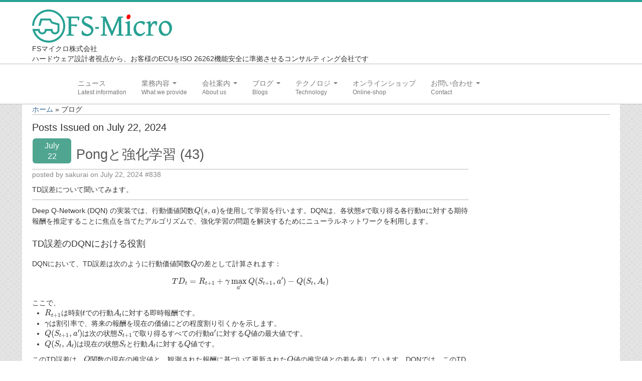

--- FILE ---
content_type: text/html; charset=UTF-8
request_url: https://fs-micro.com/post/postedondate/time/1721626657
body_size: 24535
content:
<!DOCTYPE html>
<html lang="en">
  <head>
    <meta charset="utf-8">
    <link rel="stylesheet" type="text/css" href="/assets/f912ffc0/pager.css" />
<link rel="stylesheet" type="text/css" href="/assets/75e3ad48/calendar.css" />
<link rel="stylesheet" type="text/css" href="/assets/2ae32815/css/tooltipster.css" />
<link rel="stylesheet" type="text/css" href="/themes/hebo/css/bootstrap.min.css" />
<link rel="stylesheet" type="text/css" href="/themes/hebo/css/bootstrap-responsive.min.css" />
<link rel="stylesheet" type="text/css" href="/themes/hebo/css/template.css" />
<link rel="stylesheet" type="text/css" href="/themes/hebo/css/style1.css" />
<link rel="stylesheet" type="text/css" href="/themes/hebo/css/pager.css" />
<link rel="stylesheet" type="text/css" href="/themes/hebo/css/prism.css" />
<script type="text/javascript" src="/assets/fbfe7958/jquery.js"></script>
<script type="text/javascript" src="/assets/2ae32815/js/jquery.tooltipster.js"></script>
<title>FS-Micro Corporation</title>
    <meta name="viewport" content="width=device-width, initial-scale=1.0">
    <meta name="keywords" content="ISO 26262, ISO26262, ISO26262とは, IEC62380, マイコン, マイクロコンピュータ, 機能安全, セミナー, トレーニング, コンサルティング, チュートリアル, アセスメント, アセッサー, エキスパート, PMHF, 故障率, 計算, ISO/TC22/SC3/WG16">
    <meta name="description" content="ISO 26262機能安全のFSマイクロは、マイコン機能安全の専門家として設計者視線から、トレーニングやチュートリアル、セミナーを通じてお客様の開発されるECUをISO 26262に適合させるコンサルティングを行います。">
    <meta name="author" content="ISO 26262, Functional Safety Expert, FS-Micro Corporation, fs-micro.com">

		
    <!-- the styles -->
        <script src="/themes/hebo/js/prism.js"></script>
    <script src="/themes/hebo/js/captcharequest.js"></script>
    <script src="/themes/hebo/js/scrollup.js"></script>
    <script src="/themes/hebo/js/img.js"></script>
<!--          "HTML-CSS": { scale: 95,
			availableFonts: [],
			webFont: "Neo-Euler"
		      },-->

    <script type="text/x-mathjax-config">
      MathJax.Ajax.config.path["img"] = "https://fs-micro.com/themes/hebo/js/";
      MathJax.Hub.Config({
	  "HTML-CSS": {
	      availableFonts: ["TeX"],
	      undefinedFamily: "'Raleway', Helvetica, Arial, sans-serif"
	  },
          extensions: ["tex2jax.js","[img]/img.js"],
	  tex2jax: { inlineMath: [['$','$'], ["\\(","\\)"]],
	             processEscapes: true
		   },
          SVG: { linebreaks: { automatic:true } },
          displayAlign: "center" });
    </script>
<!--    <script src='https://cdn.jsdelivr.net/npm/mathjax@3/es5/tex-mml-chtml.js' async></script> -->
    <script src='https://cdnjs.cloudflare.com/ajax/libs/mathjax/2.7.5/latest.js?config=TeX-MML-AM_CHTML' async></script>
    <!-- Le HTML5 shim, for IE6-8 support of HTML5 elements -->
    <!--[if lt IE 9]>
    <script src="http://html5shim.googlecode.com/svn/trunk/html5.js"></script>
    <![endif]-->
    <!-- The fav and touch icons -->
<script>//<![CDATA[
var tlJsHost = ((window.location.protocol == "https:") ? "https://secure.comodo.com/" : "https://www.trustlogo.com/");
document.write(unescape("%3Cscript src='" + tlJsHost + "trustlogo/javascript/trustlogo.js'"));
//]]>
</script>
</head>

<body id="top"><script type="text/javascript">
/*<![CDATA[*/
var PARAMS = eval({"BASEURL":"\/themes\/hebo","HTTPHOST":"fs-micro.com"});
/*]]>*/
</script>

<section id="header">
    <div class="container">
            <a href="http://fs-micro.com/" class="logo"></a>

FSマイクロ株式会社<br />
ハードウェア設計者視点から、お客様のECUをISO 26262機能安全に準拠させるコンサルティング会社です<br />


</div><!-- /container  -->
</section><!-- /#header -->

<!-- Require the navigation -->
<section id="navigation-main">  
   <div class="navbar">
      <div class="navbar-inner">
         <div class="container">
             <a class="btn btn-navbar" data-toggle="collapse" data-target=".nav-collapse">
                <span class="icon-bar"></span>
                <span class="icon-bar"></span>
             </a>
         <div class="nav-collapse">
		  <ul class="nav" id="yw2">
<li class="item-test"><a data-description="Latest information" href="/site/page.html?view=newsevent">ニュース</a></li>
<li class="dropdown item-test" tabindex="-1"><a class="dropdown-toggle" data-toggle="dropdown" data-description="What we provide" href="/post/postedondate/time/1721626657">業務内容 <span class="caret"></span></a>
<ul class="dropdown-menu">
<li class="item-test"><a href="/site/page.html?view=consulting">機能安全コンサルティング</a></li>
<li class="item-test"><a href="/site/page.html?view=seminar">ISO 26262ハードウェアセミナー</a></li>
<li class="item-test"><a href="/site/page.html?view=safety-manual">セーフティマニュアル開発</a></li>
</ul>
</li>
<li class="dropdown item-test" tabindex="-1"><a class="dropdown-toggle" data-toggle="dropdown" data-description="About us" href="/post/postedondate/time/1721626657">会社案内 <span class="caret"></span></a>
<ul class="dropdown-menu">
<li class="item-test"><a href="/site/page.html?view=company">会社概要</a></li>
<li class="item-test"><a href="/site/page.html?view=greeting">代表ご挨拶</a></li>
<li class="item-test"><a href="/site/page.html?view=office">オフィス</a></li>
<li class="item-test"><a href="/site/page.html?view=results">実績</a></li>
</ul>
</li>
<li class="dropdown item-test" tabindex="-1"><a class="dropdown-toggle" data-toggle="dropdown" data-description="Blogs" href="/post/postedondate/time/1721626657">ブログ <span class="caret"></span></a>
<ul class="dropdown-menu">
<li class="item-test"><a href="/post/list.html?tag=ISO+26262">機能安全ブログ</a></li>
<li class="item-test"><a href="/post/list.html?tag=Design">設計ブログ</a></li>
</ul>
</li>
<li class="dropdown item-test" tabindex="-1"><a class="dropdown-toggle" data-toggle="dropdown" data-description="Technology" href="/post/postedondate/time/1721626657">テクノロジ <span class="caret"></span></a>
<ul class="dropdown-menu">
<li class="item-test"><a href="/articles.html">外部投稿記事</a></li>
<li class="item-test"><a href="/blogSummary.html">ブログテーマ</a></li>
<li class="item-test"><a href="/documents/index.html?username=opendocument">技術文書<br /><font size="-1">ご希望の方は、お問い合わせページから<br />資料閲覧パスワードをお問い合わせ頂き<br />ログインをお願い致します。アカウント<br />名は"opendocument"です。</font></a></li>
<li class="item-test"><a href="/fusaGlossary.html">機能安全用語集</a></li>
<li class="item-test"><a href="/designGlossary.html">設計用語集</a></li>
</ul>
</li>
<li class="item-test"><a data-description="Online-shop" href="/site/page.html?view=shop">オンラインショップ</a></li>
<li class="dropdown item-test" tabindex="-1"><a class="dropdown-toggle" data-toggle="dropdown" data-description="Contact" href="/post/postedondate/time/1721626657">お問い合わせ <span class="caret"></span></a>
<ul class="dropdown-menu">
<li class="item-test"><a href="/site/page.html?view=faq">FAQ</a></li>
<li class="item-test"><a href="/site/contact.html">お問い合わせフォーム</a></li>
</ul>
</li>
</ul>	  </div><!-- /nav-collapse -->
        </div><!-- /container -->
     </div><!-- /navbar-inner -->
   </div><!-- /navbar -->
</section><!-- /#navigation-main -->

<!-- Include content pages -->
<section class="main-body">
   <div class="container">

<div class="breadcrumbs">
<a href="/">ホーム</a> &raquo; <span>ブログ</span></div>     <div class="span9" style="margin-left:0px;">
	<div id="content">
		
<h2 style="margin-bottom:0px;">Posts Issued on July 22, 2024</h2>

<div class="post">
    <div class="title">
        <table>
            <tr>
                <td>
                                        <div class="postdate">
<div class="content">
<center><font size="3">
&nbsp;&nbsp;&nbsp;&nbsp;&nbsp;July&nbsp;&nbsp;&nbsp;&nbsp;&nbsp;<br>22</font></center>
</div><!-- content -->
</div><!-- postdate -->                </td>
                <td>
		    <h2 style="margin-left:8px;margin-bottom:0px;"><a href="/post/show/id/838.html">Pongと強化学習 (43)</a></h2>
                </td>
		<td>
		    		</td>
            </tr>
        </table>
    </div>
    <div class="author">
                    posted by sakurai on July 22, 2024 #838    </div>
    <div class="content">
        <p>TD誤差について聞いてみます。</p>

<hr />

<p>Deep Q-Network (DQN) の実装では、行動価値関数$Q(s, a)$を使用して学習を行います。DQNは、各状態$s$で取り得る各行動$a$に対する期待報酬を推定することに焦点を当てたアルゴリズムで、強化学習の問題を解決するためにニューラルネットワークを利用します。</p>

<h3>TD誤差のDQNにおける役割</h3>

<p>DQNにおいて、TD誤差は次のように行動価値関数$Q$の差として計算されます：</p>

<p>$$ TD_{t} = R_{t+1} + \gamma \max_{a'} Q(S_{t+1}, a') - Q(S_t, A_t) $$</p>

<p>ここで、</p>

<ul>
<li>$R_{t+1}$は時刻$t$での行動$A_t$に対する即時報酬です。</li>
<li>$\gamma$は割引率で、将来の報酬を現在の価値にどの程度割り引くかを示します。</li>
<li>$Q(S_{t+1}, a')$は次の状態$S_{t+1}$で取り得るすべての行動$a'$に対する$Q$値の最大値です。</li>
<li>$Q(S_t, A_t)$は現在の状態$S_t$と行動$A_t$に対する$Q$値です。</li>
</ul>

<p>このTD誤差は、$Q$関数の現在の推定値と、観測された報酬に基づいて更新された$Q$値の推定値との差を表しています。DQNでは、このTD誤差を最小化することで、行動価値関数の推定を改善し、最終的に最適なポリシーに収束させます。</p>

<h3>DQNの学習プロセス</h3>

<ol>
<li><strong>経験リプレイ</strong>: DQNでは、エージェントの経験（状態、行動、報酬、次の状態）をメモリに保存し、学習時にランダムなミニバッチを抽出して使用します。これにより、サンプルの相関を減らし、学習を安定させます。</li>
<li><strong>ターゲット$Q$ネットワーク</strong>: 学習の安定性をさらに向上させるために、DQNではターゲット$Q$ネットワークを導入します。これは、定期的に更新される主$Q$ネットワークのコピーで、TD誤差の計算に使用されます。</li>
</ol>

<p>Pongゲームのような環境では、DQNを用いて、画面のピクセルデータから直接最適な行動（例：パドルを上に動かす、下に動かす、動かさない）を学習することが可能です。このプロセスを通じて、エージェントはゲームをプレイする上での効果的な戦略を獲得していきます。</p>

<hr />

<p><a href="/post/show/id/837.html"><img src="/images/arrow-left.png" alt="左矢" width="23" style="margin-right:0.15em;margin-left:0.15em;" />前のブログ</a>
<span style="float:right;"><a href="/post/show/id/839.html">次のブログ<img src="/images/arrow-right.png" alt="右矢" width="23" style="margin-right:0.15em;margin-left:0.15em;" /></a></span></p>
    </div>
    <div class="nav">
        <b>Tags:</b>
            <a href="/post/list.html?tag=Design">Design</a>, <a href="/post/list.html?tag=FPGA">FPGA</a>, <a href="/post/list.html?tag=AI">AI</a>            <br/>
            <a href="/post/show.html?id=838">Read more</a> |
            <a href="/post/show.html?id=838#comments">Comments (0)</a> |

	                 Last updated on July 22, 2024    </div>
</div><!-- post -->
<br/>

	</div><!-- content -->
     </div><!-- span-9 -->
     <div class="span3">
	<div id="sidebar">
	<div class="portlet">
<div class="header">Clock</div>
<div class="content">
<center>
<!-- $Id: analog-clock.php 62 2010-02-17 06:35:06Z mocapapa@g.pugpug.org $ -->
<div style="position: relative;" class="clock_window">
  <img src="/themes/hebo/img/analog-clock-base.png">
    <div class="hourHand" style="width:104px;height:104px;background-image:url(/themes/hebo/img/analog-clock-hands.png);background-repeat:no-repeat;position:absolute;"></div>
    <div class="minuteHand" style="width:104px;height:104px;background-image:url(/themes/hebo/img/analog-clock-hands.png);background-repeat:no-repeat;position:absolute;"></div>
    <div class="secondHand" style="width:104px;height:104px;background-image:url(/themes/hebo/img/analog-clock-hands.png);background-repeat:no-repeat;position:absolute;"></div>
</div>
<script>
   /*<![CDATA[*/
   $(document).ready(function() {
       animation();
       setInterval(function(){
           animation();
         }, 1000);
       function animation() {
	 var currentTime = new Date();
	 var s = currentTime.getSeconds();
	 var m = currentTime.getMinutes();
	 var h = Math.floor(5*(currentTime.getHours()%12)+m/12);
	 $('.hourHand').css('background-position', -h*104+'px 0px');
	 $('.minuteHand').css('background-position', -m*104+'px -104px');
	 $('.secondHand').css('background-position', -s*104+'px -208px');
         var left = $(".clock_window").width()/2-104/2;
         $(".hourHand").css('left', left+'px');
         $(".minuteHand").css('left', left+'px');
         $(".secondHand").css('left', left+'px');
         var top = $(".clock_window").height()/2-104/2;
         $(".hourHand").css('top', top+'px');
         $(".minuteHand").css('top', top+'px');
         $(".secondHand").css('top', top+'px');
       }
     });
/*]]>*/
</script>
</center>
</div><!-- content -->
</div><!-- portlet --><div class="portlet">
<div class="header">Calendar</div>
<div class="content">
<center>
<ul class="Calendar">
<table class="calendar">
<caption class="calendar-month"><span class="calendar-prev"><a href="/post/postedinmonth.html?time=1719759600&amp;pnc=p">&lt;</a></span>&nbsp;July&nbsp;2024&nbsp;<span class="calendar-next"><a href="/post/postedinmonth.html?time=1719759600&amp;pnc=n">&gt;</a></span></caption>
<tr><th abbr="Sunday">Su</th><th abbr="Monday">Mo</th><th abbr="Tuesday">Tu</th><th abbr="Wednesday">We</th><th abbr="Thursday">Th</th><th abbr="Friday">Fr</th><th abbr="Saturday">Sa</th></tr>
<tr><td colspan="1">&nbsp;</td><td><a href="/post/postedondate/time/1719786895">1</a></td><td><a href="/post/postedondate/time/1719887483">2</a></td><td><a href="/post/postedondate/time/1719994695">3</a></td><td><a href="/post/postedondate/time/1720052659">4</a></td><td><a href="/post/postedondate/time/1720135325">5</a></td><td>6</td></tr>
<tr><td>7</td><td>8</td><td>9</td><td>10</td><td>11</td><td>12</td><td>13</td></tr>
<tr><td>14</td><td><a href="/post/postedondate/time/1721022994">15</a></td><td><a href="/post/postedondate/time/1721087399">16</a></td><td><a href="/post/postedondate/time/1721195458">17</a></td><td><a href="/post/postedondate/time/1721267070">18</a></td><td><a href="/post/postedondate/time/1721375618">19</a></td><td>20</td></tr>
<tr><td>21</td><td><a href="/post/postedondate/time/1721626657">22</a></td><td><a href="/post/postedondate/time/1721681406">23</a></td><td><a href="/post/postedondate/time/1721786580">24</a></td><td><a href="/post/postedondate/time/1721862948">25</a></td><td><a href="/post/postedondate/time/1721989844">26</a></td><td>27</td></tr>
<tr><td>28</td><td><a href="/post/postedondate/time/1722210745">29</a></td><td><a href="/post/postedondate/time/1722320056">30</a></td><td><a href="/post/postedondate/time/1722389795">31</a></td><td colspan="3">&nbsp;</td></tr>
</table>
</ul>
</center>
</div><!-- content -->
</div><!-- portlet --><div class="portlet">
<div class="header">Tags</div>
<div class="content">

<span class="tag" style="font-size:8pt"><a href="/post/list/tag/2nd Edition.html">2nd Edition</a></span>

<span class="tag" style="font-size:9pt"><a href="/post/list/tag/AI.html">AI</a></span>

<span class="tag" style="font-size:9pt"><a href="/post/list/tag/BSV.html">BSV</a></span>

<span class="tag" style="font-size:10pt"><a href="/post/list/tag/Design.html">Design</a></span>

<span class="tag" style="font-size:8pt"><a href="/post/list/tag/FM-7.html">FM-7</a></span>

<span class="tag" style="font-size:9pt"><a href="/post/list/tag/FPGA.html">FPGA</a></span>

<span class="tag" style="font-size:8pt"><a href="/post/list/tag/FTA.html">FTA</a></span>

<span class="tag" style="font-size:10pt"><a href="/post/list/tag/ISO 26262.html">ISO 26262</a></span>

<span class="tag" style="font-size:9pt"><a href="/post/list/tag/PMHF.html">PMHF</a></span>

<span class="tag" style="font-size:8pt"><a href="/post/list/tag/PUA.html">PUA</a></span>

<span class="tag" style="font-size:8pt"><a href="/post/list/tag/PUD.html">PUD</a></span>

<span class="tag" style="font-size:8pt"><a href="/post/list/tag/RAMS.html">RAMS</a></span>

<span class="tag" style="font-size:8pt"><a href="/post/list/tag/SAPHIRE.html">SAPHIRE</a></span>

<span class="tag" style="font-size:8pt"><a href="/post/list/tag/Space invaders.html">Space invaders</a></span>

<span class="tag" style="font-size:8pt"><a href="/post/list/tag/Ultra96.html">Ultra96</a></span>

<span class="tag" style="font-size:8pt"><a href="/post/list/tag/Vivado HLx.html">Vivado HLx</a></span>

<span class="tag" style="font-size:8pt"><a href="/post/list/tag/average PUD.html">average PUD</a></span>

<span class="tag" style="font-size:8pt"><a href="/post/list/tag/failure rate.html">failure rate</a></span>

<span class="tag" style="font-size:8pt"><a href="/post/list/tag/pipeline processor.html">pipeline processor</a></span>

<span class="tag" style="font-size:8pt"><a href="/post/list/tag/probability theory.html">probability theory</a></span>
</div><!-- content -->
</div><!-- portlet --><div class="portlet">
<div class="header">Site Search</div>
<div class="content">
<form action="/post/search.html" method="post"><div class="row">
<input name="SiteSearchForm[string]" id="SiteSearchForm_string" type="text" /><input type="submit" name="yt0" value="Start Search" /></div>
</form></div><!-- content -->
</div><!-- portlet --><div class="portlet">
<div class="header">Recent Posts</div>
<div class="content">
<ul>
<li>
<a href="/post/show.html?id=1054">12月の検索結果</a>&nbsp;on&nbsp;
<a href="/post/PostedOnDate.html?time=1767919263">Jan 9</a></li>
<li>
<a href="/post/show.html?id=1053">Qiita Advent Calendar 2025 HDLへの投稿 (4)</a>&nbsp;on&nbsp;
<a href="/post/PostedOnDate.html?time=1766711572">Dec 26</a></li>
<li>
<a href="/post/show.html?id=1052">Qiita Advent Calendar 2025 HDLへの投稿 (3)</a>&nbsp;on&nbsp;
<a href="/post/PostedOnDate.html?time=1766626163">Dec 25</a></li>
<li>
<a href="/post/show.html?id=1051">Qiita Advent Calendar 2025 HDLへの投稿 (2)</a>&nbsp;on&nbsp;
<a href="/post/PostedOnDate.html?time=1766043814">Dec 18</a></li>
<li>
<a href="/post/show.html?id=1050">11月の検索結果</a>&nbsp;on&nbsp;
<a href="/post/PostedOnDate.html?time=1765876044">Dec 16</a></li>
<li>
<a href="/post/show.html?id=1049">Qiita Advent Calendar 2025 HDLへの投稿</a>&nbsp;on&nbsp;
<a href="/post/PostedOnDate.html?time=1765756902">Dec 15</a></li>
</ul>
</div><!-- content -->
</div><!-- portlet --><div class="portlet">
<div class="header">Recent Comments</div>
<div class="content">
<ul>

<li>Atsushi Sakurai (the author) on
	<a href="/post/show.html?id=160">FM-7 ROM吸出し器の製作 (5)</a></li>

<li><a href="https://flexonsbd.blogspot.com/">Yamamoto Yuichi</a> on
	<a href="/post/show.html?id=160">FM-7 ROM吸出し器の製作 (5)</a></li>

<li>sakurai (the author) on
	<a href="/post/show.html?id=56">ASILデコンポジション (2)</a></li>

<li>Wyatt on
	<a href="/post/show.html?id=56">ASILデコンポジション (2)</a></li>

<li>sakurai (the author) on
	<a href="/post/show.html?id=56">ASILデコンポジション (2)</a></li>

<li>Wyatt on
	<a href="/post/show.html?id=56">ASILデコンポジション (2)</a></li>
</ul></div><!-- content -->
</div><!-- portlet --><div class="portlet">
<div class="header">Monthly Archives</div>
<div class="content">
<ul>
<li>
<a href="/post/postedinmonth/time/1767193200/pnc/c.html">January 2026 (1)</a></li>
<li>
<a href="/post/postedinmonth/time/1764514800/pnc/c.html">December 2025 (10)</a></li>
<li>
<a href="/post/postedinmonth/time/1761922800/pnc/c.html">November 2025 (2)</a></li>
<li>
<a href="/post/postedinmonth/time/1759244400/pnc/c.html">October 2025 (10)</a></li>
<li>
<a href="/post/postedinmonth/time/1756652400/pnc/c.html">September 2025 (19)</a></li>
<li>
<a href="/post/postedinmonth/time/1753974000/pnc/c.html">August 2025 (10)</a></li>
<li>
<a href="/post/postedinmonth/time/1751295600/pnc/c.html">July 2025 (9)</a></li>
<li>
<a href="/post/postedinmonth/time/1748703600/pnc/c.html">June 2025 (11)</a></li>
<li>
<a href="/post/postedinmonth/time/1746025200/pnc/c.html">May 2025 (12)</a></li>
<li>
<a href="/post/postedinmonth/time/1743433200/pnc/c.html">April 2025 (3)</a></li>
<li>
<a href="/post/postedinmonth/time/1740754800/pnc/c.html">March 2025 (11)</a></li>
<li>
<a href="/post/postedinmonth/time/1738335600/pnc/c.html">February 2025 (2)</a></li>
</ul>
</div><!-- content -->
</div><!-- portlet -->	</div><!-- sidebar -->
      </div><!-- span-5 last -->
   </div><!-- container -->
</section>
<!-- Require the footer -->
<footer>
<p id="page-top"><a href="#wrap">PAGE TOP</a></p>

    <div class="footer">
      <div class="container">
         <div class="row-fluid ">
            <div class="span4">
            	<p>
   <a href="http://fs-micro.com/">ホーム</a>|
   <a href="/site/page.html?view=newsevent">ニュース</a>|
   <a href="/site/page.html?view=consulting">機能安全コンサルティング</a>|
   <a href="/site/page.html?view=seminar">ISO 26262ハードウェアセミナー</a>|
   <a href="/site/page.html?view=company">会社概要</a>|
   <a href="/site/page.html?view=greeting">代表ご挨拶</a>|
   <a href="/site/page.html?view=office">オフィス</a>|
   <a href="/site/page.html?view=results">実績</a>|
   <a href="/site/page.html?view=motoryacht">モーターヨット</a>|
   <a href="/documents/index.html">技術文書</a>|
   <a href="/post/list/tag/ISO 26262.html">ISOブログ</a>|
   <a href="/post/list/tag/Design.html">設計ブログ</a>|
   <a href="/site/contact.html">お問い合わせ</a>                </p>
                <p>
<a href="/site/login.html">ログイン</a>   
<br />
       </div><!--/span4-->
 
       <div class="span4">
           
〒460-0011<br />
愛知県名古屋市中区大須4-1-57
<br />
電話: 052-263-3099<br/>
E-mail: info@fs-micro.com<br />

       </div><!-- /span4-->

       <div class="span3">
          <img src="/themes/hebo/img/ico/logo.svg" width="70"> Powered by <a href="https://www.yiiframework.com/" rel="external">Yii Framework</a>.<br />

                    <img width="120" height="38" src="/themes/hebo/img/ico/gogetssl-site-seal.gif" alt="GoGetSSL EV ssl seal" />          
       </div><!--/span3-->

       <div class="span1" align="right">

<a href="/rss.html"><img width="18" height="18" src="/themes/hebo/img/icons/social/rss.png" alt="RSS" /></a></div>

       </div><!--/span1-->

     </div><!-- /row-fluid -->

     <div class="row-fluid ">
          <div class="span12">
   		<center>
                <hr style="border:0;height:0;border-top:1px solid rgba(0, 0, 0, 0.1);border-bottom:1px solid rgba(255, 255, 255, 0.3);">
   			Copyright &copy; 2013-2026&nbsp;&nbsp;FSマイクロ株式会社	       		</center>

	  </div><!-- /span12-->
     </div><!-- /row-fluid -->

   </div><!-- /container-->

</footer><!-- /bottom-->


    <!-- Le javascript
    ================================================== -->
    <script src="/themes/hebo/js/bootstrap-dropdown.js"></script>
    <script src="/themes/hebo/js/bootstrap-collapse.js"></script>

<!-- Placed at the end of the document so the pages load faster -->

<script type="text/javascript">
/*<![CDATA[*/
jQuery(function($) {

          $(".tooltipster").tooltipster({'delay':'0','fixedWidth':'360'});
          
});
/*]]>*/
</script>
</body>
</html>





--- FILE ---
content_type: text/css
request_url: https://fs-micro.com/assets/75e3ad48/calendar.css
body_size: 484
content:
/**
 * CSS styles for Calendar
 */
ul.Calendar
{
#	font-size:11px;
	border:0;
	line-height:150%;
#	display:inline;
}

ul.Calendar li
{
	display:inline;
}

ul.Calendar a:link,
ul.Calendar a:visited
{
	border:solid 1px #9aafe5;
	color:#0e509e;
	padding:1px 3px;
	text-decoration:none;
}

ul.Calendar .page a
{
	font-weight:normal;
}

ul.Calendar a:hover
{
	border:solid 1px #0e509e;
}

ul.Calendar td
{
	text-align: center;
}

ul.Calendar #today
{
	color:#990000;
	font-weight: bold;
}


--- FILE ---
content_type: text/css
request_url: https://fs-micro.com/themes/hebo/css/template.css
body_size: 14226
content:
body,.blog-title a,.blog-title a:hover,.dropdown-menu a{color:#333333;}
.logo2{margin-top:15px;margin-bottom:2px;background-image:url(../img/fs-micro-logo-small.png);background-repeat:no-repeat;display:block;width:280px;height:67px;}
.logo{content:'';margin-top:15px;margin-bottom:2px;background-image:url(../img/fs-micro-logo.svg);display:block;background-size:contain;width:279px;height:66px;}
h1,h2,h3,h4,h5,.navbar .nav, .shout-box, .price-table dt, .price-table .price,.table thead{font-family:'Pontano Sans', sans-serif;margin-top:15px;}
h2{font-size:1.4em;}
h3{font-size:18px;}
h1,h2,h3,h4,h5{font-weight:100;}
.dropdown-menu a span.style{width:16px;height:16px;display:block;margin-right:5px;float:left;}
.btn,.btn-large,.alert,.table-bordered,.table-bordered thead:first-child tr:first-child th:first-child, .table-bordered tbody:first-child tr:first-child td:first-child,.table-bordered thead:last-child tr:last-child th:first-child, .table-bordered tbody:last-child tr:last-child td:first-child, .table-bordered tfoot:last-child tr:last-child td:first-child,.progress,.nav-tabs > li > a,.accordion-group,.table-bordered thead:first-child tr:first-child th:last-child, .table-bordered tbody:first-child tr:first-child td:last-child{-webkit-border-radius:0;;border-radius:0;}
.container{max-width:1152px;padding-left:20px;padding-right:20px;}
.navbar-inner > .container{max-width:1000px;padding-left:0px;padding-right:0px;}
.navbar .nav > li > a:after{content:attr(data-description);display:block;font-size:12px;margin-top:-2px;}
.dropdown-menu li > a:hover,
.dropdown-menu li > a:focus,
.dropdown-submenu:hover > a{color:#333333;text-decoration:none;background-color:#efefef;background-image:none;background-repeat:no-repeat;filter:none;}
.dropdown-menu .active > a,
.dropdown-menu .active > a:hover{color:#333333;text-decoration:none;background-color:#efefef;background-image:none;background-repeat:no-repeat;outline:0;filter:none;}
.dropdown-menu{-webkit-border-radius:0;border-radius:0;}
.header-text{margin-top:4px;font-size:12px;}
h1 small{font-size:12px;}
.social-icons{padding-top:10px;}
.dropdown-menu{z-index:10000;}
.breadcrumbs{border-bottom:1px solid #bbbbbb;}
.slider-bootstrap{text-shadow:0 -1px 0 rgba(0, 0, 0, 1);}
.slider-bootstrap .container{padding-left:0!important;padding-right:0!important;max-width:1000px!important;}
.slider-bootstrap .carousel{margin:0;}
#slider-nivo{margin-top:0;}
.theme-default .nivoSlider{margin-bottom:0px;}
.theme-default .nivoSlider{-webkit-box-shadow:none;box-shadow:none;}
#piecemaker{margin-bottom:0;}
.shout-text h1{font-size:38px;}
.shout-box .shout-text{text-align:center;margin:0;padding:20px 0;font-size:20px;line-height:30px;}
.main-body .container{padding-top:0px;padding-bottom:15px;background-color:#FFFFFF!important;}
.thumbnail{border:none;-webkit-box-shadow:none;box-shadow:none;border-radius:0;-webkit-transition:none;box-shadow:none;}
a.thumbnail:hover{border-color:#0088cc;-webkit-box-shadow:none;box-shadow:none;}
ul.list-icon{list-style-image:url('../img/icons/tick.png');}
ul.list-icon li{line-height:20px;}
.bottom{padding:20px 20px;}
.bottom a, .bottom,.footer{text-decoration:none;font-size:12px;color:#717171;}
.bottom ul{list-style:none;margin:0;padding:0;border:none;}
.bottom li{display:block;padding:0px 5px;text-decoration:none;width:100%;}
.bottom .list-blog-roll li{line-height:30px!important;}
.footer{padding:20px 20px;}
hr{border-top-color:#bbbbbb;border-top-style:solid;border-width:1px 0;margin:10px 0;}
.blog-details ul{list-style-type:none;margin-bottom:0;margin-left:0;padding:5px 0px 0 0;}
.blog-details li{display:inline;margin-right:10px;padding-left:0 !important;}
.blog-image.pull-left, .pull-left.blog-image{padding-right:10px;}
.blog-details, .blog-tags,.media-description{font-size:11px;margin-bottom:10px;}
.blog-comments-container{font-size:12px;}
.blog-comments-container .comment div{margin-bottom:20px;border-top:solid 1px #eee;border-bottom:solid 1px #eee;padding:10px;}
.blog-comments-container .comment img{margin-right:10px;}
.list-popular-content, .list-recent-content{list-style:none;margin-left:5px;}
.list-popular-content li, .list-recent-content li{margin-bottom:10px;padding-bottom:10px;border-bottom:1px dotted #EEEEEE;}
.list-popular-content h5, .list-recent-content h5{line-height:15px;}
.list-popular-content img, .list-recent-content img{padding-right:10px;}
.tags a{padding:5px 10px;border:1px solid #ddd;display:inline-block;color:#717171;background:#fff;margin:0 3px 6px 0;-webkit-box-shadow:0px 1px 1px 0px rgba(180, 180, 180, 0.1);box-shadow:0px 1px 1px 0px rgba(180, 180, 180, 0.1);-webkit-transition:all 0.1s ease-in-out;-o-transition:all 0.1s ease-in-out;-ms-transition:all 0.1s ease-in-out;transition:all 0.1s ease-in-out;border-radius:2px;}
.tags a:last-child{margin-right:0;}
.thumbnails .btn-group{margin-bottom:20px;}
a .colored_banner{text-decoration:none;}
.colored_banner{margin:8px 0 18px;text-align:center;overflow:hidden;padding:20px;position:relative;z-index:0;box-shadow:0 1px 1px #999999;-webkit-box-shadow:0 1px 1px #999999;}
.colored_button:hover, .colored_banner h3, .colored_banner{color:#FFFFFF;}
.colored_banner.thumb-content h3{color:#333333;}
.colored_banner.thumb-content{box-shadow:0 1px 1px #d0d0d0;-webkit-box-shadow:0 1px 1px #d0d0d0;}
.thumb-content{color:#333333;background-color:#ededed;*background-color:#d0d0d0;background-image:-webkit-gradient(linear, 0 0, 0 100%, from(#ededed), to(#d0d0d0));background-image:-webkit-linear-gradient(top, #ededed, #d0d0d0);background-image:-o-linear-gradient(top, #ededed, #d0d0d0);background-image:linear-gradient(to bottom, #ededed, #d0d0d0);background-repeat:repeat-x;border-color:#d0d0d0 #d0d0d0 #ededed;border-color:rgba(0, 0, 0, 0.1) rgba(0, 0, 0, 0.1) rgba(0, 0, 0, 0.25);filter:progid:dximagetransform.microsoft.gradient(startColorstr='#ffededed', endColorstr='#ffd0d0d0', GradientType=0);filter:progid:dximagetransform.microsoft.gradient(enabled=false);}
.thumb-content-dark{color:#ffffff;text-shadow:0 -1px 0 rgba(0, 0, 0, 0.25);background-color:#333333;*background-color:#6a6a6a;background-image:-webkit-gradient(linear, 0 0, 0 100%, from(#333333), to(#6a6a6a));background-image:-webkit-linear-gradient(top, #333333, #6a6a6a);background-image:-o-linear-gradient(top, #333333, #6a6a6a);background-image:linear-gradient(to bottom, #333333, #6a6a6a);background-repeat:repeat-x;border-color:#6a6a6a #6a6a6a #333333;border-color:rgba(0, 0, 0, 0.1) rgba(0, 0, 0, 0.1) rgba(0, 0, 0, 0.25);filter:progid:dximagetransform.microsoft.gradient(startColorstr='#ff333333', endColorstr='#ff6a6a6a', GradientType=0);filter:progid:dximagetransform.microsoft.gradient(enabled=false);}
.showcase-small{margin-bottom:20px;}
.center{text-align:center;}
.text-icon{height:64px;width:40px;}
.round_background{background-attachment:scroll;background-color:transparent;background-position:0 0;background-repeat:no-repeat no-repeat;color:#FFFFFF;display:inline-block;height:100px;width:100px;text-align:center;margin-bottom:10px;}
.round_background img{margin-top:36px;}
.round_background.pull-left,.pull-left.round_background{margin-right:20px;}
.round_background.pull-right,.pull-right.round_background{margin-left:20px;}
.r-grey{background-image:url(../img/backgrounds/circle_back_grey.png);}
.r-green{background-image:url(../img/backgrounds/circle_back_green.png);}
.r-yellow{background-image:url(../img/backgrounds/circle_back_yellow.png);}
.r-red{background-image:url(../img/backgrounds/circle_back_red.png);}
.r-orange{background-image:url(../img/backgrounds/circle_back_orange.png);}
.r-blue{background-image:url(../img/backgrounds/circle_back_blue.png);}
.r-grey-light{background-image:url(../img/backgrounds/circle_back_grey_light.png);}
.square-back{background:#e6e6e6;}
.square-background .square{width:100px;min-height:50px;margin-right:22px;text-align:center!important;padding:20px 0;}
.square-background{border-right:5px solid #e6e6e6;margin-bottom:25px;}
.row-fluid ul.thumbnails li.span12 + li{margin-left:0px;}
.row-fluid ul.thumbnails li.span6:nth-child(2n + 3){margin-left:0px;}
.row-fluid ul.thumbnails li.span4:nth-child(3n + 4){margin-left:0px;}
.row-fluid ul.thumbnails li.span3:nth-child(4n + 5){margin-left:0px;}
.row-fluid ul.thumbnails li.span2:nth-child(6n + 7){margin-left:0px;}
h3.header{padding:5px 0 10px 0;border-bottom:1px solid #ECECEC;margin-bottom:10px;margin-top:10px;position:relative;line-height:1.25;}
span.header-line{display:block;width:100px;height:3px;margin:0;position:absolute;left:0;bottom:0;}
.price-table.col2 dl{width:50%;/**/}
.price-table.col3 dl{width:33.33333333333333%;/**/}
.price-table.col4 dl{width:25%;/**/}
.price-table.col5 dl{width:20%;/**/}
.price-table.col6 dl{width:16.66666666666667%;/**/}
.price-table dl{color:#3D3D3D;font-size:14px;text-align:center;text-shadow:0 1px rgba(255,255,255,.8);float:left;position:relative;min-width:190px;}
.price-table dl.most-popular{z-index:2;top:-13px;-webkit-border-radius:5px;border-radius:5px;-webkit-box-shadow:20px 0 10px -10px rgba(0, 0, 0, .15), -20px 0 10px -10px rgba(0, 0, 0, .15);box-shadow:20px 0 10px -10px rgba(0, 0, 0, .15), -20px 0 10px -10px rgba(0, 0, 0, .15);}
.price-table dt{color:#ffffff;text-shadow:0 -1px 0 rgba(0, 0, 0, 0.25);background-color:#363636;*background-color:#222222;background-image:-webkit-gradient(linear, 0 0, 0 100%, from(#444444), to(#222222));background-image:-webkit-linear-gradient(top, #444444, #222222);background-image:-o-linear-gradient(top, #444444, #222222);background-image:linear-gradient(to bottom, #444444, #222222);background-image:-moz-linear-gradient(top, #444444, #222222);background-repeat:repeat-x;border-color:#222222 #222222 #000000;border-color:rgba(0, 0, 0, 0.1) rgba(0, 0, 0, 0.1) rgba(0, 0, 0, 0.25);filter:progid:dximagetransform.microsoft.gradient(startColorstr='#ff444444', endColorstr='#ff222222', GradientType=0);filter:progid:dximagetransform.microsoft.gradient(enabled=false);font-size:30px;font-weight:500;line-height:65px;}
.price-table .blue dt{color:#ffffff;text-shadow:0 -1px 0 rgba(0, 0, 0, 0.25);background-color:#363636;*background-color:#222222;background-image:-webkit-gradient(linear, 0 0, 0 100%, from(#444444), to(#222222));background-image:-webkit-linear-gradient(top, #444444, #222222);background-image:-o-linear-gradient(top, #444444, #222222);background-image:linear-gradient(to bottom, #444444, #222222);background-image:-moz-linear-gradient(top, #444444, #222222);background-repeat:repeat-x;border-color:#222222 #222222 #000000;border-color:rgba(0, 0, 0, 0.1) rgba(0, 0, 0, 0.1) rgba(0, 0, 0, 0.25);filter:progid:dximagetransform.microsoft.gradient(startColorstr='#ff444444', endColorstr='#ff222222', GradientType=0);filter:progid:dximagetransform.microsoft.gradient(enabled=false);}
.price-table dt, .price-table dl.extra dt{font-size:24px !important;height:50px;line-height:50px;}
.price-table dd.price{background-color:#f5f5f5;*background-color:#e6e6e6;background-image:-webkit-gradient(linear, 0 0, 0 100%, from(#ffffff), to(#e6e6e6));background-image:-webkit-linear-gradient(top, #ffffff, #e6e6e6);background-image:-o-linear-gradient(top, #ffffff, #e6e6e6);background-image:linear-gradient(to bottom, #ffffff, #e6e6e6);background-image:-moz-linear-gradient(top, #ffffff, #e6e6e6);background-repeat:repeat-x;border:1px solid #bbbbbb;*border:0;border-color:rgba(0, 0, 0, 0.1) rgba(0, 0, 0, 0.1) rgba(0, 0, 0, 0.25);border-color:#e6e6e6 #e6e6e6 #bfbfbf;font-size:50px;font-weight:700;height:138px;line-height:138px;}
.price-table dd.price small{font-size:15px;}
.price-table dl.most-popular dt{height:63px;line-height:63px;}
.price-table dl.most-popular dd:last-child{height:63px;line-height:63px;}
.price-table dd{border-bottom-color:#E5E5E5;border-bottom-width:1px;border-left-color:#E5E5E5;border-left-width:1px;border-right-color:#E5E5E5;border-right-width:1px;border-style:none solid solid;box-sizing:border-box;line-height:46px;}
dd{margin:0;}
.clear:before, .clear:after{content:"";display:table}
.clear:after{clear:both}
.clear{zoom:1}
.customers img,.portfolio img.img-polaroid:hover{filter:url("data:image/svg+xml;utf8,<svg xmlns=\'http://www.w3.org/2000/svg\'><filter id=\'grayscale\'><feColorMatrix type=\'matrix\' values=\'0.3333 0.3333 0.3333 0 0 0.3333 0.3333 0.3333 0 0 0.3333 0.3333 0.3333 0 0 0 0 0 1 0\'/></filter></svg>#grayscale");filter:gray;-webkit-filter:grayscale(100%);}
.portfolio img.img-polaroid{filter:none;-webkit-filter:grayscale(0%);}
form .row{margin:0px;}
.errorMessage{color:#ff0000;}
.note{font-size:80%;}
.new{border:0px;background-image:url(../img/new.gif);background-repeat:no-repeat;background-position:right top;padding-right:34px;}
span.required{color:#ff5500;}
ul.doclist{list-style-image:url('../img/icons/tick.png');margin:0 0 5px 0}
ul.doclist li{position:relative;width:100%;white-space:nowrap;overflow:hidden;}
ul.doclist li span.value{position:absolute;right:0;background-color:white;padding-left:1em;padding-right:1em;}
ul.doclist li:after{content:" -------------------------------------------------------------------------------------------------------------------------------------------------";}
.content{position:relative;}
.equnum{position:absolute;right:0px;background-color:white;padding-left:1em;padding-right:1em;}
form{margin:0px;}
.marker_yellow {background: linear-gradient(transparent 0%, #ffffcc 0%);}
.marker_lime {background: linear-gradient(transparent 0%, #ccffe6 0%);}
.marker_water {background: linear-gradient(transparent 0%, #ccffff 0%);}
.marker_pink {background: linear-gradient(transparent 0%, #ffccff 0%);}
.marker_red {background: linear-gradient(transparent 0%, #ffcccc 0%);}
.marker_blue {background: linear-gradient(transparent 0%, #ccccff 0%);}
.marker_orange {background: linear-gradient(transparent 0%, #ffe6cc 0%);}
table#fsmicro{font-size:96%;border-collapse: collapse;border-top: solid 1px #444444;border-left: solid 1px #444444;margin-top: 5px;margin-left: 10px;margin-bottom: 15px;}
table#fsmicro td, table#fsmicro th{border-right:solid 1px #444444; border-bottom:solid 1px #444444;padding:3px}
table#fsmicro th{background-color:#808080; color:#ffffff; text-align:center;}
center > img{display: block;margin: 6px auto 6px;max-width: 100%;height: auto;}


--- FILE ---
content_type: text/javascript
request_url: https://fs-micro.com/assets/2ae32815/js/jquery.tooltipster.js
body_size: 24091
content:
/*

Tooltipster 2.0 | 1/17/13
A rockin' custom tooltip jQuery plugin

Developed by: Caleb Jacob - calebjacob.com
Copyright (C) 2013 Caleb Jacob

THE SOFTWARE IS PROVIDED "AS IS", WITHOUT WARRANTY OF ANY KIND, EXPRESS OR IMPLIED, INCLUDING BUT NOT LIMITED TO THE WARRANTIES OF MERCHANTABILITY, FITNESS FOR A PARTICULAR PURPOSE AND NONINFRINGEMENT. IN NO EVENT SHALL THE AUTHORS OR COPYRIGHT HOLDERS BE LIABLE FOR ANY CLAIM, DAMAGES OR OTHER LIABILITY, WHETHER IN AN ACTION OF CONTRACT, TORT OR OTHERWISE, ARISING FROM, OUT OF OR IN CONNECTION WITH THE SOFTWARE OR THE USE OR OTHER DEALINGS IN THE SOFTWARE.

*/

;(function ($, window, document, undefined) {

	var pluginName = "tooltipster",
		defaults = {
			animation: 'fade',
			arrow: true,
			arrowColor: '',
			content: '',
			delay: 200,
			fixedWidth: 0,
			functionBefore: function(origin, continueTooltip) {
				continueTooltip();
			},
			functionAfter: function(origin) {},
			icon: '(?)',
			iconTheme: '.tooltipster-icon',
			iconDesktop: false,
			iconTouch: false,
			interactive: false,
			interactiveTolerance: 350,
			offsetX: 0,
			offsetY: 0,
			onlyOne: true,
			position: 'top',
			speed: 350,
			timer: 0,
			theme: '.tooltipster-default',
			touchDevices: true,
			trigger: 'hover'
		};
	
	function Plugin(element, options) {
		this.element = element;
		
		this.options = $.extend( {}, defaults, options );
		
		this._defaults = defaults;
		this._name = pluginName;
		
		this.init();
	}
	
	// we'll use this to detect for mobile devices
	function is_touch_device() {
		return !!('ontouchstart' in window);
  	}
  	
  	// detecting support for CSS transitions
  	function supportsTransitions() {
	    var b = document.body || document.documentElement;
	    var s = b.style;
	    var p = 'transition';
	    if(typeof s[p] == 'string') {return true; }
	
	    v = ['Moz', 'Webkit', 'Khtml', 'O', 'ms'],
	    p = p.charAt(0).toUpperCase() + p.substr(1);
	    for(var i=0; i<v.length; i++) {
	      if(typeof s[v[i] + p] == 'string') { return true; }
	    }
	    return false;
    }
    var transitionSupport = true;
    if (!supportsTransitions()) {
	    transitionSupport = false;
    }
    	
	Plugin.prototype = {
		
		init: function() {		
			var $this = $(this.element);
			var object = this;
			var run = true;
			
			// if this is a touch device and touch devices are disabled, disable the plugin
			if ((object.options.touchDevices == false) && (is_touch_device())) {
				run = false;
			}
			
			// if IE7 or lower, disable the plugin
			if (document.all && !document.querySelector) {
				run = false;
    		}
    					
			if (run == true) {
				
				// detect if we're changing the tooltip origin to an icon
				if ((this.options.iconDesktop == true) && (!is_touch_device()) || ((this.options.iconTouch == true) && (is_touch_device()))) {
					var transferContent = $this.attr('title');					
					$this.removeAttr('title');
					var theme = object.options.iconTheme;
					var icon = $('<span class="'+ theme.replace('.', '') +'" title="'+ transferContent +'">'+ this.options.icon +'</span>');
					icon.insertAfter($this);
					$this.data('tooltipsterIcon', icon);
					$this = icon;
				}
			
				// first, strip the title off of the element and set it as a data attribute to prevent the default tooltips from popping up
				var title = $this.attr('title');
				$this.data('tooltipsterContent', title);
				$this.removeAttr('title');
				
				// if this is a touch device, add some touch events to launch the tooltip
				if ((this.options.touchDevices == true) && (is_touch_device())) {
					$this.bind('touchstart', function(element, options) {
						object.showTooltip();
					});
				}
				
				// if this is a desktop, deal with adding regular mouse events
				else {
				
					// if hover events are set to show and hide the tooltip, attach those events respectively
					if (this.options.trigger == 'hover') {
						$this.mouseover(function() {
							object.showTooltip();
						});
						
						// if this is an interactive tooltip, delay getting rid of the tooltip right away so you have a chance to hover on the tooltip
						if (this.options.interactive == true) {
							$this.mouseleave(function() {
								var tooltipster = $this.data('tooltipster');
								var keepAlive = false;
								
								if ((tooltipster !== undefined) && (tooltipster !== '')) {
									tooltipster.mouseover(function() {
										keepAlive = true;
									});
									tooltipster.mouseleave(function() {
										keepAlive = false;
									});
									
									var tolerance = setTimeout(function() {
										if (keepAlive == true) {
											tooltipster.mouseleave(function() {
												object.hideTooltip();
											});
										}
										else {
											object.hideTooltip();
										}
									}, object.options.interactiveTolerance);
								}
								else {
									object.hideTooltip();
								}
							});
						}
						
						// if this is a dumb tooltip, just get rid of it on mouseleave
						else {
							$this.mouseleave(function() {
								object.hideTooltip();
							});
						}
					}
					
					// if click events are set to show and hide the tooltip, attach those events respectively
					if (this.options.trigger == 'click') {
						$this.click(function() {
							if (($this.data('tooltipster') == '') || ($this.data('tooltipster') == undefined)) {
								object.showTooltip();
							}
							else {
								object.hideTooltip();
							}
						});
					}
				}
			}
		},
		
		showTooltip: function(options) {
			
			var $this = $(this.element);
			var object = this;
						
			// detect if we're actually dealing with an icon or the origin itself
			if ($this.data('tooltipsterIcon') !== undefined) {
				$this = $this.data('tooltipsterIcon');
			}
			
			// if we only want one tooltip open at a time, close all tooltips currently open
			if (($('.tooltipster-base').not('.tooltipster-dying').length > 0) && (object.options.onlyOne == true)) {
				$('.tooltipster-base').not('.tooltipster-dying').each(function() {
					if ($this.data('tooltipster') !== $(this)) {
						$(this).addClass('tooltipster-kill');
						var origin = $(this).data('origin');
						origin.data('plugin_tooltipster').hideTooltip();
					}
				});
			}
			
			// delay the showing of the tooltip according to the delay time
			$this.clearQueue().delay(object.options.delay).queue(function() {
			
				// call our custom function before continuing
				object.options.functionBefore($this, function() {
					
					// if this origin already has its tooltip open, keep it open and do nothing else
					if (($this.data('tooltipster') !== undefined) && ($this.data('tooltipster') !== '')) {
						var tooltipster = $this.data('tooltipster');
						
						if (!tooltipster.hasClass('tooltipster-kill')) {

							var animation = 'tooltipster-'+ object.options.animation;
							
							tooltipster.removeClass('tooltipster-dying');
							
							if (transitionSupport == true) {
								tooltipster.clearQueue().addClass(animation +'-show');
							}
							
							// if we have a timer set, we need to reset it
							if (object.options.timer > 0) {
								var timer = tooltipster.data('tooltipsterTimer');
								clearTimeout(timer);
													
								timer = setTimeout(function() {
									tooltipster.data('tooltipsterTimer', undefined);
									object.hideTooltip();
								}, object.options.timer);
								
								tooltipster.data('tooltipsterTimer', timer);
							}
							
							// if this is a touch device, hide the tooltip on body touch
							if ((object.options.touchDevices == true) && (is_touch_device())) {
								$('body').bind('touchstart', function(event) {
									if (object.options.interactive == true) {
										var touchTarget = $(event.target);
										var closeTooltip = true;
										
										touchTarget.parents().each(function() {
											if ($(this).hasClass('tooltipster-base')) {
												closeTooltip = false;
											}
										});
										
										if (closeTooltip == true) {
											object.hideTooltip();
											$('body').unbind('touchstart');
										}
									}
									else {
										object.hideTooltip();
										$('body').unbind('touchstart');
									}
								});
							}
						}
					}
					
					// if the tooltip isn't already open, open that sucker up!
					else {
						// disable horizontal scrollbar to keep overflowing tooltips from jacking with it
						$('body').css('overflow-x', 'hidden');
						
						// get the content for the tooltip
						var content = $this.data('tooltipsterContent');
						if($.trim(object.options.content).length > 0) {
							content = object.options.content;
						}
						
						// get some other settings related to building the tooltip
						var theme = object.options.theme;
						var themeClass = theme.replace('.', '');
						var animation = 'tooltipster-'+object.options.animation;
						var animationSpeed = '-webkit-transition-duration: '+ object.options.speed +'ms; -webkit-animation-duration: '+ object.options.speed +'ms; -moz-transition-duration: '+ object.options.speed +'ms; -moz-animation-duration: '+ object.options.speed +'ms; -o-transition-duration: '+ object.options.speed +'ms; -o-animation-duration: '+ object.options.speed +'ms; -ms-transition-duration: '+ object.options.speed +'ms; -ms-animation-duration: '+ object.options.speed +'ms; transition-duration: '+ object.options.speed +'ms; animation-duration: '+ object.options.speed +'ms;';
						var fixedWidth = object.options.fixedWidth > 0 ? 'width:'+ object.options.fixedWidth +'px;' : '';
						var pointerEvents = object.options.interactive == true ? 'pointer-events: auto;' : '';
											
						// build the base of our tooltip
						var tooltipster = $('<div class="tooltipster-base '+ themeClass +' '+ animation +'" style="'+ fixedWidth +' '+ pointerEvents +' '+ animationSpeed +'"><div class="tooltipster-content">'+content+'</div></div>');
						tooltipster.appendTo('body');
						
						// attach the tooltip to its origin
						$this.data('tooltipster', tooltipster);
						tooltipster.data('origin', $this);
						
						// find variables to determine placement
						var windowWidth = $(window).width();
						var containerWidth = $this.outerWidth(false);
						var containerHeight = $this.outerHeight(false);
						var tooltipWidth = tooltipster.outerWidth(false);
						var tooltipInnerWidth = tooltipster.innerWidth();
						var tooltipHeight = tooltipster.outerHeight(false);
						var offset = $this.offset();
						var resetPosition = undefined;
																		
						// hardcoding the width and removing the padding fixed an issue with the tooltip width collapsing when the window size is small
						if(object.options.fixedWidth == 0) {
							tooltipster.css({
								'width': (tooltipInnerWidth + 1) + 'px',
								'padding-left': '0px',
								'padding-right': '0px'
							});
						}
						
						// A function to detect if the tooltip is going off the screen horizontally. If so, rethis.options.position the crap out of it!
						function dontGoOffScreen() {
						
							var windowLeft = $(window).scrollLeft();
							
							// If the tooltip goes off the left side of the screen, line it up with the left side of the window
							if((myLeft - windowLeft) < 0) {
								var arrowReposition = myLeft - windowLeft;
								myLeft = windowLeft;
																										
								tooltipster.data('arrow-reposition', arrowReposition);
							}
							
							// If the tooltip goes off the right of the screen, line it up with the right side of the window
							if (((myLeft + tooltipWidth) - windowLeft) > windowWidth) {
								var arrowReposition = myLeft - ((windowWidth + windowLeft) - tooltipWidth);
								myLeft = (windowWidth + windowLeft) - tooltipWidth;
																														
								tooltipster.data('arrow-reposition', arrowReposition);
							}
						}
						
						// A function to detect if the tooltip is going off the screen vertically. If so, switch to the opposite!
						function dontGoOffScreenY(switchTo, resetTo) {
							if((offset.top - $(window).scrollTop() - tooltipHeight - object.options.offsetY - 11) < 0) {
								object.options.position = switchTo;
								resetPosition = resetTo;
							}
						}
									
						if(object.options.position == 'top') {
							var leftDifference = (offset.left + tooltipWidth) - (offset.left + $this.outerWidth(false));
							var myLeft =  (offset.left + object.options.offsetX) - (leftDifference / 2);
							var myTop = (offset.top - tooltipHeight) - object.options.offsetY - 12;
							dontGoOffScreen();
							dontGoOffScreenY('bottom', 'top');
						}
						
						if(object.options.position == 'top-left') {
							var myLeft = offset.left + object.options.offsetX;
							var myTop = (offset.top - tooltipHeight) - object.options.offsetY - 12;
							dontGoOffScreen();
							dontGoOffScreenY('bottom-left', 'top-left');
						}
						
						if(object.options.position == 'top-right') {
							var myLeft = (offset.left + containerWidth + object.options.offsetX) - tooltipWidth;
							var myTop = (offset.top - tooltipHeight) - object.options.offsetY - 12;
							dontGoOffScreen();
							dontGoOffScreenY('bottom-right', 'top-right');
						}
						
						if(object.options.position == 'bottom') {
							var leftDifference = (offset.left + tooltipWidth) - (offset.left + $this.outerWidth(false));
							var myLeft =  offset.left - (leftDifference / 2) + object.options.offsetX;
							var myTop = (offset.top + containerHeight) + object.options.offsetY + 12;
							dontGoOffScreen();
						}
						
						if(object.options.position == 'bottom-left') {
							var myLeft = offset.left + object.options.offsetX;
							var myTop = (offset.top + containerHeight) + object.options.offsetY + 12;
							dontGoOffScreen();
						}
						
						if(object.options.position == 'bottom-right') {
							var myLeft = (offset.left + containerWidth + object.options.offsetX) - tooltipWidth;
							var myTop = (offset.top + containerHeight) + object.options.offsetY + 12;
							dontGoOffScreen();
						}
						
						if(object.options.position == 'left') {
							var myLeft = offset.left - object.options.offsetX - tooltipWidth - 12;
							var myLeftMirror = offset.left + object.options.offsetX + containerWidth + 12;
							var topDifference = (offset.top + tooltipHeight) - (offset.top + $this.outerHeight(false));
							var myTop =  offset.top - (topDifference / 2) - object.options.offsetY;
														
							// If the tooltip goes off boths sides of the page
							if((myLeft < 0) && ((myLeftMirror + tooltipWidth) > windowWidth)) {
								var borderWidth = parseFloat(tooltipster.css('border-width')) * 2;
								var newWidth = (tooltipWidth + myLeft) - borderWidth;
								tooltipster.css('width', newWidth + 'px');
								
								tooltipHeight = tooltipster.outerHeight(false);
								myLeft = offset.left - object.options.offsetX - newWidth - 12 - borderWidth;
								topDifference = (offset.top + tooltipHeight) - (offset.top + $this.outerHeight(false));
								myTop =  offset.top - (topDifference / 2) - object.options.offsetY;
							}
							
							// If it only goes off one side, flip it to the other side
							else if(myLeft < 0) {
								var myLeft = offset.left + object.options.offsetX + containerWidth + 12;
								tooltipster.data('arrow-reposition', 'left');
							}
						}
						
						if(object.options.position == 'right') {
							var myLeft = offset.left + object.options.offsetX + containerWidth + 12;
							var myLeftMirror = offset.left - object.options.offsetX - tooltipWidth - 12;
							var topDifference = (offset.top + tooltipHeight) - (offset.top + $this.outerHeight(false));
							var myTop =  offset.top - (topDifference / 2) - object.options.offsetY;
							
							// If the tooltip goes off boths sides of the page
							if(((myLeft + tooltipWidth) > windowWidth) && (myLeftMirror < 0)) {
								var borderWidth = parseFloat(tooltipster.css('border-width')) * 2;
								var newWidth = (windowWidth - myLeft) - borderWidth;
								tooltipster.css('width', newWidth + 'px');
								
								tooltipHeight = tooltipster.outerHeight(false);
								topDifference = (offset.top + tooltipHeight) - (offset.top + $this.outerHeight(false));
								myTop =  offset.top - (topDifference / 2) - object.options.offsetY;

							}
								
							// If it only goes off one side, flip it to the other side
							else if((myLeft + tooltipWidth) > windowWidth) {
								myLeft = offset.left - object.options.offsetX - tooltipWidth - 12;
								tooltipster.data('arrow-reposition', 'right');
							}
						}
						
						// if arrow is set true, style it and append it
						if (object.options.arrow == true){
			
							var arrowClass = 'tooltipster-arrow-' + object.options.position;
							
							// set color of the arrow
							if(object.options.arrowColor.length < 1) {
								var arrowColor = tooltipster.css('background-color');
							}
							else {
								var arrowColor = object.options.arrowColor;
							}
							
							// if the tooltip was going off the page and had to re-adjust, we need to update the arrow's this.options.position to stay next to the mouse
							var arrowReposition = tooltipster.data('arrow-reposition');
							if (!arrowReposition) {
								arrowReposition = '';
							}
							else if (arrowReposition == 'left') {
								arrowClass = 'tooltipster-arrow-right';
								arrowReposition = '';
							}
							else if (arrowReposition == 'right') {
								arrowClass = 'tooltipster-arrow-left';
								arrowReposition = '';
							}
							else {
								arrowReposition = 'left:'+ arrowReposition +'px;';
							}
							
							// Building the logic to create the border around the arrow of the tooltip
							if ((object.options.position == 'top') || (object.options.position == 'top-left') || (object.options.position == 'top-right')) {
								var tooltipBorderWidth = parseFloat(tooltipster.css('border-bottom-width'));
								var tooltipBorderColor = tooltipster.css('border-bottom-color');
							}
							else if ((object.options.position == 'bottom') || (object.options.position == 'bottom-left') || (object.options.position == 'bottom-right')) {
								var tooltipBorderWidth = parseFloat(tooltipster.css('border-top-width'));
								var tooltipBorderColor = tooltipster.css('border-top-color');
							}
							else if (object.options.position == 'left') {
								var tooltipBorderWidth = parseFloat(tooltipster.css('border-right-width'));
								var tooltipBorderColor = tooltipster.css('border-right-color');
							}
							else if (object.options.position == 'right') {
								var tooltipBorderWidth = parseFloat(tooltipster.css('border-left-width'));
								var tooltipBorderColor = tooltipster.css('border-left-color');
							}
							else {
								var tooltipBorderWidth = parseFloat(tooltipster.css('border-bottom-width'));
								var tooltipBorderColor = tooltipster.css('border-bottom-color');
							}
							
							if (tooltipBorderWidth > 1) {
								tooltipBorderWidth++;
							}
							
							var arrowBorder = '';
							if (tooltipBorderWidth !== 0) {
								var arrowBorderSize = '';
								var arrowBorderColor = 'border-color: '+ tooltipBorderColor +';';
								if (arrowClass.indexOf('bottom') !== -1) {
									arrowBorderSize = 'margin-top: -'+ tooltipBorderWidth +'px;';
								}
								else if (arrowClass.indexOf('top') !== -1) {
									arrowBorderSize = 'margin-bottom: -'+ tooltipBorderWidth +'px;';
								}
								else if (arrowClass.indexOf('left') !== -1) {
									arrowBorderSize = 'margin-right: -'+ tooltipBorderWidth +'px;';
								}
								else if (arrowClass.indexOf('right') !== -1) {
									arrowBorderSize = 'margin-left: -'+ tooltipBorderWidth +'px;';
								}
								arrowBorder = '<span class="tooltipster-arrow-border" style="'+ arrowBorderSize +' '+ arrowBorderColor +';"></span>';
							}
															
							var arrowConstruct = '<div class="'+ arrowClass +' tooltipster-arrow" style="'+ arrowReposition +'">'+ arrowBorder +'<span style="border-color:'+ arrowColor +';"></span></div>';
						}
						else {
							var arrowConstruct = '';
						}
						
						// position the tooltip
						tooltipster.css({'top': myTop+'px', 'left': myLeft+'px'}).append(arrowConstruct);
						
						// animate in the tooltip
						if (transitionSupport == true) {
							tooltipster.addClass(animation + '-show');
						}
						else {
							tooltipster.css('display', 'none').removeClass(animation).fadeIn(object.options.speed);
						}
						
						// if we have a timer set, let the countdown begin!
						if (object.options.timer > 0) {							
							var timer = setTimeout(function() {
								tooltipster.data('tooltipsterTimer', undefined);
								object.hideTooltip();
							}, object.options.timer + object.options.speed);
							
							tooltipster.data('tooltipsterTimer', timer);
						}
						
						// if this is a touch device, hide the tooltip on body touch
						if ((object.options.touchDevices == true) && (is_touch_device())) {
							$('body').bind('touchstart', function(event) {
								if (object.options.interactive == true) {
									
									var touchTarget = $(event.target);
									var closeTooltip = true;
																		
									touchTarget.parents().each(function() {
										if ($(this).hasClass('tooltipster-base')) {
											closeTooltip = false;
										}
									});
									
									if (closeTooltip == true) {
										object.hideTooltip();
										$('body').unbind('touchstart');
									}
								}
								else {
									object.hideTooltip();
									$('body').unbind('touchstart');
								}
							});
						}
						
						// if this is an interactive tooltip activated by a click, close the tooltip when you hover off the tooltip
						tooltipster.mouseleave(function() {
							object.hideTooltip();
						});
					}
				});
				
				$this.dequeue();
			});
			
		},
		
		hideTooltip: function(options) {
			
			var $this = $(this.element);
			var object = this;
			
			// detect if we're actually dealing with an icon or the origin itself
			if ($this.data('tooltipsterIcon') !== undefined) {
				$this = $this.data('tooltipsterIcon');
			}
			
			var tooltipster = $this.data('tooltipster');
			
			// clear any possible queues handling delays and such
			$this.clearQueue();
			
			if ((tooltipster !== undefined) && (tooltipster !== '')) {
				
				// detect if we need to clear a timer
				var timer = tooltipster.data('tooltipsterTimer');
				if (timer !== undefined) {
					clearTimeout(timer);
				}

				var animation = 'tooltipster-'+ object.options.animation;
				
				if (transitionSupport == true) {
					tooltipster.clearQueue().removeClass(animation +'-show').addClass('tooltipster-dying').delay(object.options.speed).queue(function() {
						tooltipster.remove();
						$this.data('tooltipster', '');
						$('body').css('verflow-x', '');
						
						// finally, call our custom callback function
						object.options.functionAfter($this);
					});
				}
				else {
					tooltipster.clearQueue().addClass('tooltipster-dying').fadeOut(object.options.speed, function() {
						tooltipster.remove();
						$this.data('tooltipster', '');
						$('body').css('verflow-x', '');
						
						// finally, call our custom callback function
						object.options.functionAfter($this);
					});
				}
			}
		}
	};
		
	$.fn[pluginName] = function (options) {
		return this.each(function () {
			if (!$.data(this, "plugin_" + pluginName)) {
				$.data(this, "plugin_" + pluginName, new Plugin( this, options ));
			}
			
			var thisOptions = $(this).data('plugin_tooltipster').options;
				
			if ((thisOptions.iconDesktop == true) && (!is_touch_device()) || ((thisOptions.iconTouch == true) && (is_touch_device()))) {
				var transferObject = $(this).data('plugin_tooltipster');
				$(this).next().data('plugin_tooltipster', transferObject);
			}	
		});
	};

})( jQuery, window, document );

--- FILE ---
content_type: text/javascript
request_url: https://fs-micro.com/themes/hebo/js/img.js
body_size: 1933
content:
/*************************************************************
 *
 *  img.js
 *
 *  Implements TeX macro for embedding images
 *
 *  Usage:
 *
 *  \img{URL}{vertical alignment}{width}{height}
 *
 *  ---------------------------------------------------------------------
 *
 *  Copyright (c) 2014 The MathJax Consortium
 *
 *  Licensed under the Apache License, Version 2.0 (the "License");
 *  you may not use this file except in compliance with the License.
 *  You may obtain a copy of the License at
 *
 *      http://www.apache.org/licenses/LICENSE-2.0
 *
 *  Unless required by applicable law or agreed to in writing, software
 *  distributed under the License is distributed on an "AS IS" BASIS,
 *  WITHOUT WARRANTIES OR CONDITIONS OF ANY KIND, either express or implied.
 *  See the License for the specific language governing permissions and
 *  limitations under the License.
 */
MathJax.Extension["TeX/img"]={version:"0.1"},MathJax.Hub.Register.StartupHook("TeX Jax Ready",function(){var a=MathJax.InputJax.TeX,b=MathJax.ElementJax.mml,c=function(b){return""===b||b.match(/^\s*([-+]?(\.\d+|\d+(\.\d*)?))\s*(pt|em|ex|mu|px|mm|cm|in|pc)\s*$/)?b.replace(/ /g,""):(a.Error("Bad dimension for image: "+b),void 0)};a.Definitions.macros.img="myImage",a.Parse.Augment({myImage:function(d){var e=this.GetBrackets(d,""),f={valign:"",width:"",height:""};if(-1!==e.indexOf(",")||-1!==e.indexOf("="))for(var g=e.split(","),h=0,i=g.length;i>h;++h){var j=g[h].split("="),k=j[0].replace(/^ +/,"").replace(/ +$/,"");f.hasOwnProperty(k)||a.Error(["UnknownKey","Unknown parameter in %1",k]);var l=j.slice(1).join("=");l=c(l),f[k]=l}else f.valign=c(e),f.width=c(this.GetBrackets(d,"")),f.height=c(this.GetBrackets(d,""));f.src=this.GetArgument(d),f.valign||delete f.valign,f.width||delete f.width,f.height||delete f.height,this.Push(this.mmlToken(b.mglyph().With(f)))}})}),MathJax.Callback.Queue(["loadComplete",MathJax.Ajax,"[img]/img.js"]);


--- FILE ---
content_type: text/javascript
request_url: https://fs-micro.com/themes/hebo/js/captcharequest.js
body_size: 621
content:
$(document).ready(function() {
var $s='左の6桁の検証コードを入れてください';
var $c='gray';
$('#ContactForm_verifyCode').css('color',$c);
$('#ContactForm_verifyCode').attr('value',$s);
$('#ContactForm_verifyCode').focus(function() {
	$('#ContactForm_verifyCode').css('color','black');
	if ($('#ContactForm_verifyCode').val()==$s) {
	    $('#ContactForm_verifyCode').attr('value','');
	}
    });
$('#ContactForm_verifyCode').blur(function() {
	if (!$('#ContactForm_verifyCode').val()) {
	    $('#ContactForm_verifyCode').css('color',$c);
	    $('#ContactForm_verifyCode').attr('value',$s);
	}
    });
});


--- FILE ---
content_type: text/javascript
request_url: https://fs-micro.com/themes/hebo/js/scrollup.js
body_size: 356
content:
$(function() {
    var topBtn = $('#page-top');
    topBtn.hide();
    $(window).scroll(function () {
	if ($(document).height()-$(this).height()-$(this).scrollTop() < 220) {
	    topBtn.fadeIn();
	} else {
	    topBtn.fadeOut();
	}
    });
    topBtn.click(function () {
	$('body,html').animate({
	    scrollTop: 0
	    }, 500);
	return false;
    });
});
